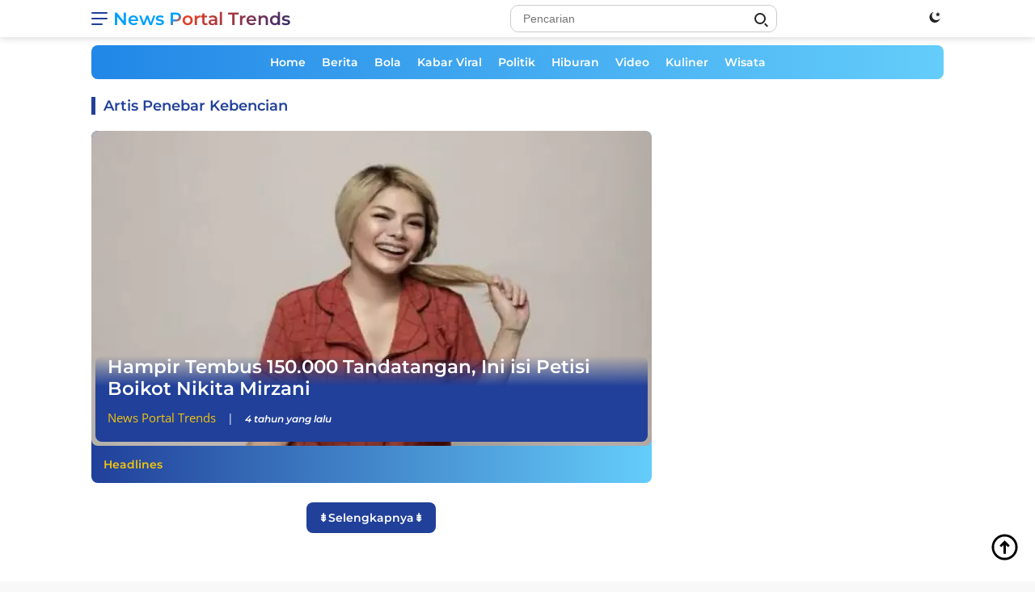

--- FILE ---
content_type: text/html; charset=UTF-8
request_url: https://news.cilacap.info/tag/artis-penebar-kebencian
body_size: 18183
content:
<!DOCTYPE html><html lang="id-ID"><head><meta charset="UTF-8"><meta http-equiv="X-UA-Compatible" content="IE=edge"><meta name="viewport" content="width=device-width, initial-scale=1.0"><meta name="language" content="id"><meta name="geo.country" content="id"><meta name="geo.placename" content="Indonesia"><link rel="profile" href="https://gmpg.org/xfn/11"><link href="https://fonts.googleapis.com" crossorigin rel="preconnect dns-prefetch"><link href=//news.cilacap.info crossorigin rel="preconnect dns-prefetch"><link href="https://www.facebook.com" rel="preconnect dns-prefetch"><link href="https://static.xx.fbcdn.net" rel="preconnect dns-prefetch"><link href="https://www.google.co.id" crossorigin rel="preconnect dns-prefetch"><link href="https://news.google.com" crossorigin rel="preconnect dns-prefetch"><link href="https://www.googletagmanager.com" rel="preconnect dns-prefetch"><link href="https://fundingchoicesmessages.google.com" crossorigin rel="preconnect dns-prefetch"><link href="//img.cilacap.info" crossorigin rel="preconnect dns-prefetch"><link href="https://www.clarity.ms" rel="preconnect dns-prefetch"><link href="https://d.clarity.ms" rel="preconnect dns-prefetch"><link href="https://i.clarity.ms" rel="preconnect dns-prefetch"><link href="https://a.clarity.ms" rel="preconnect dns-prefetch"><link href="https://j.clarity.ms" rel="preconnect dns-prefetch"><link href="https://www.google-analytics.com" rel="preconnect dns-prefetch"><link href="https://googleads.g.doubleclick.net" crossorigin rel="preconnect dns-prefetch"><link href="https://static.doubleclick.net" crossorigin rel="preconnect dns-prefetch"><link href="https://www.googletagservices.com" crossorigin rel="preconnect dns-prefetch"><link href="https://tpc.googlesyndication.com" crossorigin rel="preconnect dns-prefetch"><link href="https://www.gstatic.com" crossorigin rel="preconnect dns-prefetch"><link href="https://www.instagram.com" crossorigin rel="preconnect dns-prefetch"><link href="https://www.youtube.com" crossorigin rel="preconnect dns-prefetch"><link href="https://platform.twitter.com" crossorigin rel="preconnect dns-prefetch"><link href="https://adservice.google.co.jp" crossorigin rel="preconnect dns-prefetch"><link href="https://adservice.google.com" crossorigin rel="preconnect dns-prefetch"><link href="https://partner.googleadservices.com" crossorigin rel="preconnect dns-prefetch"><link href="https://cm.g.doubleclick.net" crossorigin rel="preconnect dns-prefetch"><link href="https://ajax.googleapis.com" crossorigin rel="preconnect dns-prefetch"><link href="https://lh3.googleusercontent.com" crossorigin rel="preconnect dns-prefetch"><link href="https://securepubads.g.doubleclick.net" crossorigin rel="preconnect dns-prefetch"><link href="https://connect.facebook.net" crossorigin rel="preconnect dns-prefetch"><link href="https://fonts.gstatic.com" crossorigin rel="preconnect dns-prefetch"><link href="//s0.2mdn.net" crossorigin rel="preconnect dns-prefetch"><link href="//sync.teads.tv" crossorigin rel="preconnect dns-prefetch"><link href="//us-u.openx.net" crossorigin rel="preconnect dns-prefetch"><link href="https://www.google.com" crossorigin rel="preconnect dns-prefetch"><link rel="alternate" type="application/rss+xml" title="All Cilacap.info &raquo; Feed" href="https://rss.cilacap.info/feed/feedku"><link rel="alternate" type="application/atom+xml" title="All Cilacap.info &raquo; Atom" href="https://rss.cilacap.info/feed/atomku"><link rel="alternate" type="application/rss+xml" title="News Portal Trends &raquo; Feed" href="https://news.cilacap.info/feed/feedku"><link rel="alternate" type="application/atom+xml" title="News Portal Trends &raquo; Atom" href="https://news.cilacap.info/feed/atomku"><link rel="amphtml" href="https://news.cilacap.info/tag/artis-penebar-kebencian/amp" data-component-name="amp:html:link"><script data-wpmeteor-nooptimize="true" >var _wpmeteor={"gdpr":true,"rdelay":86400000,"preload":true,"elementor-animations":true,"elementor-pp":true,"v":"3.4.16","rest_url":"https:\/\/news.cilacap.info\/api\/"};(()=>{try{new MutationObserver(function(){}),new Promise(function(){}),Object.assign({},{}),document.fonts.ready.then(function(){})}catch{s="wpmeteordisable=1",i=document.location.href,i.match(/[?&]wpmeteordisable/)||(o="",i.indexOf("?")==-1?i.indexOf("#")==-1?o=i+"?"+s:o=i.replace("#","?"+s+"#"):i.indexOf("#")==-1?o=i+"&"+s:o=i.replace("#","&"+s+"#"),document.location.href=o)}var s,i,o;})();</script><script data-wpmeteor-nooptimize="true" >(()=>{var v="addEventListener",ue="removeEventListener",p="getAttribute",L="setAttribute",pe="removeAttribute",N="hasAttribute",St="querySelector",F=St+"All",U="appendChild",Q="removeChild",fe="createElement",T="tagName",Ae="getOwnPropertyDescriptor",y="prototype",W="__lookupGetter__",Ee="__lookupSetter__",m="DOMContentLoaded",f="load",B="pageshow",me="error";var d=window,c=document,Te=c.documentElement;var $=console.error;var Ke=!0,X=class{constructor(){this.known=[]}init(){let t,n,s=(r,a)=>{if(Ke&&r&&r.fn&&!r.__wpmeteor){let o=function(i){return i===r?this:(c[v](m,l=>{i.call(c,r,l,"jQueryMock")}),this)};this.known.push([r,r.fn.ready,r.fn.init?.prototype?.ready]),r.fn.ready=o,r.fn.init?.prototype?.ready&&(r.fn.init.prototype.ready=o),r.__wpmeteor=!0}return r};window.jQuery||window.$,Object.defineProperty(window,"jQuery",{get(){return t},set(r){t=s(r,"jQuery")},configurable:!0}),Object.defineProperty(window,"$",{get(){return n},set(r){n=s(r,"$")},configurable:!0})}unmock(){this.known.forEach(([t,n,s])=>{t.fn.ready=n,t.fn.init?.prototype?.ready&&s&&(t.fn.init.prototype.ready=s)}),Ke=!1}};var ge="fpo:first-interaction",he="fpo:replay-captured-events";var Je="fpo:element-loaded",Se="fpo:images-loaded",M="fpo:the-end";var Z="click",V=window,Qe=V.addEventListener.bind(V),Xe=V.removeEventListener.bind(V),Ge="removeAttribute",ve="getAttribute",Gt="setAttribute",Ne=["touchstart","touchmove","touchend","touchcancel","keydown","wheel"],Ze=["mouseover","mouseout",Z],Nt=["touchstart","touchend","touchcancel","mouseover","mouseout",Z],R="data-wpmeteor-";var Ue="dispatchEvent",je=e=>{let t=new MouseEvent(Z,{view:e.view,bubbles:!0,cancelable:!0});return Object.defineProperty(t,"target",{writable:!1,value:e.target}),t},Be=class{static capture(){let t=!1,[,n,s]=`${window.Promise}`.split(/[\s[(){]+/s);if(V["__"+s+n])return;let r=[],a=o=>{if(o.target&&Ue in o.target){if(!o.isTrusted)return;if(o.cancelable&&!Ne.includes(o.type))try{o.preventDefault()}catch{}o.stopImmediatePropagation(),o.type===Z?r.push(je(o)):Nt.includes(o.type)&&r.push(o),o.target[Gt](R+o.type,!0),t||(t=!0,V[Ue](new CustomEvent(ge)))}};V.addEventListener(he,()=>{Ze.forEach(l=>Xe(l,a,{passive:!1,capture:!0})),Ne.forEach(l=>Xe(l,a,{passive:!0,capture:!0}));let o;for(;o=r.shift();){var i=o.target;i[ve](R+"touchstart")&&i[ve](R+"touchend")&&!i[ve](R+Z)?(i[ve](R+"touchmove")||r.push(je(o)),i[Ge](R+"touchstart"),i[Ge](R+"touchend")):i[Ge](R+o.type),i[Ue](o)}}),Ze.forEach(o=>Qe(o,a,{passive:!1,capture:!0})),Ne.forEach(o=>Qe(o,a,{passive:!0,capture:!0}))}};var et=Be;var j=class{constructor(){this.l=[]}emit(t,n=null){this.l[t]&&this.l[t].forEach(s=>s(n))}on(t,n){this.l[t]||=[],this.l[t].push(n)}off(t,n){this.l[t]=(this.l[t]||[]).filter(s=>s!==n)}};var D=new j;var ye=c[fe]("span");ye[L]("id","elementor-device-mode");ye[L]("class","elementor-screen-only");var Ut=!1,tt=()=>(Ut||c.body[U](ye),getComputedStyle(ye,":after").content.replace(/"/g,""));var rt=e=>e[p]("class")||"",nt=(e,t)=>e[L]("class",t),st=()=>{d[v](f,function(){let e=tt(),t=Math.max(Te.clientWidth||0,d.innerWidth||0),n=Math.max(Te.clientHeight||0,d.innerHeight||0),s=["_animation_"+e,"animation_"+e,"_animation","_animation","animation"];Array.from(c[F](".elementor-invisible")).forEach(r=>{let a=r.getBoundingClientRect();if(a.top+d.scrollY<=n&&a.left+d.scrollX<t)try{let i=JSON.parse(r[p]("data-settings"));if(i.trigger_source)return;let l=i._animation_delay||i.animation_delay||0,u,E;for(var o=0;o<s.length;o++)if(i[s[o]]){E=s[o],u=i[E];break}if(u){let q=rt(r),J=u==="none"?q:q+" animated "+u,At=setTimeout(()=>{nt(r,J.replace(/\belementor-invisible\b/,"")),s.forEach(Tt=>delete i[Tt]),r[L]("data-settings",JSON.stringify(i))},l);D.on("fi",()=>{clearTimeout(At),nt(r,rt(r).replace(new RegExp("\b"+u+"\b"),""))})}}catch(i){console.error(i)}})})};var ot="data-in-mega_smartmenus",it=()=>{let e=c[fe]("div");e.innerHTML='<span class="sub-arrow --wp-meteor"><i class="fa" aria-hidden="true"></i></span>';let t=e.firstChild,n=s=>{let r=[];for(;s=s.previousElementSibling;)r.push(s);return r};c[v](m,function(){Array.from(c[F](".pp-advanced-menu ul")).forEach(s=>{if(s[p](ot))return;(s[p]("class")||"").match(/\bmega-menu\b/)&&s[F]("ul").forEach(o=>{o[L](ot,!0)});let r=n(s),a=r.filter(o=>o).filter(o=>o[T]==="A").pop();if(a||(a=r.map(o=>Array.from(o[F]("a"))).filter(o=>o).flat().pop()),a){let o=t.cloneNode(!0);a[U](o),new MutationObserver(l=>{l.forEach(({addedNodes:u})=>{u.forEach(E=>{if(E.nodeType===1&&E[T]==="SPAN")try{a[Q](o)}catch{}})})}).observe(a,{childList:!0})}})})};var w="readystatechange",A="message";var Y="SCRIPT",g="data-wpmeteor-",b=Object.defineProperty,Ve=Object.defineProperties,P="javascript/blocked",Pe=/^\s*(application|text)\/javascript|module\s*$/i,mt="requestAnimationFrame",gt="requestIdleCallback",ie="setTimeout",Ie="__dynamic",I=d.constructor.name+"::",ce=c.constructor.name+"::",ht=function(e,t){t=t||d;for(var n=0;n<this.length;n++)e.call(t,this[n],n,this)};"NodeList"in d&&!NodeList[y].forEach&&(NodeList[y].forEach=ht);"HTMLCollection"in d&&!HTMLCollection[y].forEach&&(HTMLCollection[y].forEach=ht);_wpmeteor["elementor-animations"]&&st(),_wpmeteor["elementor-pp"]&&it();var _e=[],Le=[],ee=[],se=!1,k=[],h={},He=!1,Bt=0,H=c.visibilityState==="visible"?d[mt]:d[ie],vt=d[gt]||H;c[v]("visibilitychange",()=>{H=c.visibilityState==="visible"?d[mt]:d[ie],vt=d[gt]||H});var C=d[ie],De,z=["src","type"],x=Object,te="definePropert";x[te+"y"]=(e,t,n)=>{if(e===d&&["jQuery","onload"].indexOf(t)>=0||(e===c||e===c.body)&&["readyState","write","writeln","on"+w].indexOf(t)>=0)return["on"+w,"on"+f].indexOf(t)&&n.set&&(h["on"+w]=h["on"+w]||[],h["on"+w].push(n.set)),e;if(e instanceof HTMLScriptElement&&z.indexOf(t)>=0){if(!e[t+"__def"]){let s=x[Ae](e,t);b(e,t,{set(r){return e[t+"__set"]?e[t+"__set"].call(e,r):s.set.call(e,r)},get(){return e[t+"__get"]?e[t+"__get"].call(e):s.get.call(e)}}),e[t+"__def"]=!0}return n.get&&(e[t+"__get"]=n.get),n.set&&(e[t+"__set"]=n.set),e}return b(e,t,n)};x[te+"ies"]=(e,t)=>{for(let n in t)x[te+"y"](e,n,t[n]);for(let n of x.getOwnPropertySymbols(t))x[te+"y"](e,n,t[n]);return e};var qe=EventTarget[y][v],yt=EventTarget[y][ue],ae=qe.bind(c),Ct=yt.bind(c),G=qe.bind(d),_t=yt.bind(d),Lt=Document[y].createElement,le=Lt.bind(c),de=c.__proto__[W]("readyState").bind(c),ct="loading";b(c,"readyState",{get(){return ct},set(e){return ct=e}});var at=e=>k.filter(([t,,n],s)=>{if(!(e.indexOf(t.type)<0)){n||(n=t.target);try{let r=n.constructor.name+"::"+t.type;for(let a=0;a<h[r].length;a++)if(h[r][a]){let o=r+"::"+s+"::"+a;if(!xe[o])return!0}}catch{}}}).length,oe,xe={},K=e=>{k.forEach(([t,n,s],r)=>{if(!(e.indexOf(t.type)<0)){s||(s=t.target);try{let a=s.constructor.name+"::"+t.type;if((h[a]||[]).length)for(let o=0;o<h[a].length;o++){let i=h[a][o];if(i){let l=a+"::"+r+"::"+o;if(!xe[l]){xe[l]=!0,c.readyState=n,oe=a;try{Bt++,!i[y]||i[y].constructor===i?i.bind(s)(t):i(t)}catch(u){$(u,i)}oe=null}}}}catch(a){$(a)}}})};ae(m,e=>{k.push([new e.constructor(m,e),de(),c])});ae(w,e=>{k.push([new e.constructor(w,e),de(),c])});G(m,e=>{k.push([new e.constructor(m,e),de(),d])});G(f,e=>{He=!0,k.push([new e.constructor(f,e),de(),d]),O||K([m,w,A,f,B])});G(B,e=>{k.push([new e.constructor(B,e),de(),d]),O||K([m,w,A,f,B])});var wt=e=>{k.push([e,c.readyState,d])},Ot=d[W]("onmessage"),Rt=d[Ee]("onmessage"),Pt=()=>{_t(A,wt),(h[I+"message"]||[]).forEach(e=>{G(A,e)}),b(d,"onmessage",{get:Ot,set:Rt})};G(A,wt);var Dt=new X;Dt.init();var Fe=()=>{!O&&!se&&(O=!0,c.readyState="loading",H($e),H(S)),He||G(f,()=>{Fe()})};G(ge,()=>{Fe()});D.on(Se,()=>{Fe()});_wpmeteor.rdelay>=0&&et.capture();var re=[-1],Ce=e=>{re=re.filter(t=>t!==e.target),re.length||C(D.emit.bind(D,M))};var O=!1,S=()=>{let e=_e.shift();if(e)e[p](g+"src")?e[N]("async")||e[Ie]?(e.isConnected&&(re.push(e),setTimeout(Ce,1e3,{target:e})),Oe(e,Ce),C(S)):Oe(e,C.bind(null,S)):(e.origtype==P&&Oe(e),C(S));else if(Le.length)_e.push(...Le),Le.length=0,C(S);else if(at([m,w,A]))K([m,w,A]),C(S);else if(He)if(at([f,B,A]))K([f,B,A]),C(S);else if(re.length>1)vt(S);else if(ee.length)_e.push(...ee),ee.length=0,C(S);else{if(d.RocketLazyLoadScripts)try{RocketLazyLoadScripts.run()}catch(t){$(t)}c.readyState="complete",Pt(),Dt.unmock(),O=!1,se=!0,d[ie](()=>Ce({target:-1}))}else O=!1},xt=e=>{let t=le(Y),n=e.attributes;for(var s=n.length-1;s>=0;s--)n[s].name.startsWith(g)||t[L](n[s].name,n[s].value);let r=e[p](g+"type");r?t.type=r:t.type="text/javascript",(e.textContent||"").match(/^\s*class RocketLazyLoadScripts/)?t.textContent=e.textContent.replace(/^\s*class\s*RocketLazyLoadScripts/,"window.RocketLazyLoadScripts=class").replace("RocketLazyLoadScripts.run();",""):t.textContent=e.textContent;for(let a of["onload","onerror","onreadystatechange"])e[a]&&(t[a]=e[a]);return t},Oe=(e,t)=>{let n=e[p](g+"src");if(n){let s=qe.bind(e);e.isConnected&&t&&(s(f,t),s(me,t)),e.origtype=e[p](g+"type")||"text/javascript",e.origsrc=n,(!e.isConnected||e[N]("nomodule")||e.type&&!Pe.test(e.type))&&t&&t(new Event(f,{target:e}))}else e.origtype===P?(e.origtype=e[p](g+"type")||"text/javascript",e[pe]("integrity"),e.textContent=e.textContent+`
`):t&&t(new Event(f,{target:e}))},We=(e,t)=>{let n=(h[e]||[]).indexOf(t);if(n>=0)return h[e][n]=void 0,!0},lt=(e,t,...n)=>{if("HTMLDocument::"+m==oe&&e===m&&!t.toString().match(/jQueryMock/)){D.on(M,c[v].bind(c,e,t,...n));return}if(t&&(e===m||e===w)){let s=ce+e;h[s]=h[s]||[],h[s].push(t),se&&K([e]);return}return ae(e,t,...n)},dt=(e,t,...n)=>{if(e===m){let s=ce+e;We(s,t)}return Ct(e,t,...n)};Ve(c,{[v]:{get(){return lt},set(){return lt}},[ue]:{get(){return dt},set(){return dt}}});var ne=c.createDocumentFragment(),$e=()=>{ne.hasChildNodes()&&(c.head[U](ne),ne=c.createDocumentFragment())},ut={},we=e=>{if(e)try{let t=new URL(e,c.location.href),n=t.origin;if(n&&!ut[n]&&c.location.host!==t.host){let s=le("link");s.rel="preconnect",s.href=n,ne[U](s),ut[n]=!0,O&&H($e)}}catch{}},be={},kt=(e,t,n,s)=>{let r=le("link");r.rel=t?"modulepre"+f:"pre"+f,r.as="script",n&&r[L]("crossorigin",n),s&&r[L]("integrity",s);try{e=new URL(e,c.location.href).href}catch{}r.href=e,ne[U](r),be[e]=!0,O&&H($e)},ke=function(...e){let t=le(...e);if(!e||e[0].toUpperCase()!==Y||!O)return t;let n=t[L].bind(t),s=t[p].bind(t),r=t[pe].bind(t),a=t[N].bind(t),o=t[W]("attributes").bind(t);return z.forEach(i=>{let l=t[W](i).bind(t),u=t[Ee](i).bind(t);x[te+"y"](t,i,{set(E){return i==="type"&&E&&!Pe.test(E)?n(i,E):((i==="src"&&E||i==="type"&&E&&t.origsrc)&&n("type",P),E?n(g+i,E):r(g+i))},get(){let E=t[p](g+i);if(i==="src")try{return new URL(E,c.location.href).href}catch{}return E}}),b(t,"orig"+i,{set(E){return u(E)},get(){return l()}})}),t[L]=function(i,l){if(z.includes(i))return i==="type"&&l&&!Pe.test(l)?n(i,l):((i==="src"&&l||i==="type"&&l&&t.origsrc)&&n("type",P),l?n(g+i,l):r(g+i));n(i,l)},t[p]=function(i){let l=z.indexOf(i)>=0?s(g+i):s(i);if(i==="src")try{return new URL(l,c.location.href).href}catch{}return l},t[N]=function(i){return z.indexOf(i)>=0?a(g+i):a(i)},b(t,"attributes",{get(){return[...o()].filter(l=>l.name!=="type").map(l=>({name:l.name.match(new RegExp(g))?l.name.replace(g,""):l.name,value:l.value}))}}),t[Ie]=!0,t};Object.defineProperty(Document[y],"createElement",{set(e){e!==ke&&(De=e)},get(){return De||ke}});var Re=new Set,ze=new MutationObserver(e=>{e.forEach(({removedNodes:t,addedNodes:n,target:s})=>{t.forEach(r=>{r.nodeType===1&&Y===r[T]&&"origtype"in r&&Re.delete(r)}),n.forEach(r=>{if(r.nodeType===1)if(Y===r[T]){if("origtype"in r){if(r.origtype!==P)return}else if(r[p]("type")!==P)return;"origtype"in r||z.forEach(o=>{let i=r[W](o).bind(r),l=r[Ee](o).bind(r);b(r,"orig"+o,{set(u){return l(u)},get(){return i()}})});let a=r[p](g+"src");if(Re.has(r)&&$("Inserted twice",r),r.parentNode){Re.add(r);let o=r[p](g+"type");(a||"").match(/\/gtm.js\?/)||r[N]("async")||r[Ie]?(ee.push(r),we(a)):r[N]("defer")||o==="module"?(Le.push(r),we(a)):(a&&!r[N]("nomodule")&&!be[a]&&kt(a,o==="module",r[N]("crossorigin")&&r[p]("crossorigin"),r[p]("integrity")),_e.push(r))}else r[v](f,o=>o.target.parentNode[Q](o.target)),r[v](me,o=>o.target.parentNode[Q](o.target)),s[U](r)}else r[T]==="LINK"&&r[p]("as")==="script"&&(be[r[p]("href")]=!0)})})}),bt={childList:!0,subtree:!0};ze.observe(c.documentElement,bt);var Mt=HTMLElement[y].attachShadow;HTMLElement[y].attachShadow=function(e){let t=Mt.call(this,e);return e.mode==="open"&&ze.observe(t,bt),t};(()=>{let e=x[Ae](HTMLIFrameElement[y],"src");b(HTMLIFrameElement[y],"src",{get(){return this.dataset.fpoSrc?this.dataset.fpoSrc:e.get.call(this)},set(t){delete this.dataset.fpoSrc,e.set.call(this,t)}})})();D.on(M,()=>{(!De||De===ke)&&(Document[y].createElement=Lt,ze.disconnect()),dispatchEvent(new CustomEvent(he)),dispatchEvent(new CustomEvent(M))});var Me=e=>{let t,n;!c.currentScript||!c.currentScript.parentNode?(t=c.body,n=t.lastChild):(n=c.currentScript,t=n.parentNode);try{let s=le("div");s.innerHTML=e,Array.from(s.childNodes).forEach(r=>{r.nodeName===Y?t.insertBefore(xt(r),n):t.insertBefore(r,n)})}catch(s){$(s)}},pt=e=>Me(e+`
`);Ve(c,{write:{get(){return Me},set(e){return Me=e}},writeln:{get(){return pt},set(e){return pt=e}}});var ft=(e,t,...n)=>{if(I+m==oe&&e===m&&!t.toString().match(/jQueryMock/)){D.on(M,d[v].bind(d,e,t,...n));return}if(I+f==oe&&e===f){D.on(M,d[v].bind(d,e,t,...n));return}if(t&&(e===f||e===B||e===m||e===A&&!se)){let s=e===m?ce+e:I+e;h[s]=h[s]||[],h[s].push(t),se&&K([e]);return}return G(e,t,...n)},Et=(e,t,...n)=>{if(e===f||e===m||e===B){let s=e===m?ce+e:I+e;We(s,t)}return _t(e,t,...n)};Ve(d,{[v]:{get(){return ft},set(){return ft}},[ue]:{get(){return Et},set(){return Et}}});var Ye=e=>{let t;return{get(){return t},set(n){return t&&We(e,n),h[e]=h[e]||[],h[e].push(n),t=n}}};G(Je,e=>{let{target:t,event:n}=e.detail,s=t===d?c.body:t,r=s[p](g+"on"+n.type);s[pe](g+"on"+n.type);try{let a=new Function("event",r);t===d?d[v](f,a.bind(t,n)):a.call(t,n)}catch(a){console.err(a)}});{let e=Ye(I+f);b(d,"onload",e),ae(m,()=>{b(c.body,"onload",e)})}b(c,"onreadystatechange",Ye(ce+w));b(d,"onmessage",Ye(I+A));(()=>{let e=d.innerHeight,t=d.innerWidth,n=r=>{let o={"4g":1250,"3g":2500,"2g":2500}[(navigator.connection||{}).effectiveType]||0,i=r.getBoundingClientRect(),l={top:-1*e-o,left:-1*t-o,bottom:e+o,right:t+o};return!(i.left>=l.right||i.right<=l.left||i.top>=l.bottom||i.bottom<=l.top)},s=(r=!0)=>{let a=1,o=-1,i={},l=()=>{o++,--a||d[ie](D.emit.bind(D,Se),_wpmeteor.rdelay)};Array.from(c.getElementsByTagName("*")).forEach(u=>{let E,q,J;if(u[T]==="IMG"){let _=u.currentSrc||u.src;_&&!i[_]&&!_.match(/^data:/i)&&((u.loading||"").toLowerCase()!=="lazy"||n(u))&&(E=_)}else if(u[T]===Y)we(u[p](g+"src"));else if(u[T]==="LINK"&&u[p]("as")==="script"&&["pre"+f,"modulepre"+f].indexOf(u[p]("rel"))>=0)be[u[p]("href")]=!0;else if((q=d.getComputedStyle(u))&&(J=(q.backgroundImage||"").match(/^url\s*\((.*?)\)/i))&&(J||[]).length){let _=J[0].slice(4,-1).replace(/"/g,"");!i[_]&&!_.match(/^data:/i)&&(E=_)}if(E){i[E]=!0;let _=new Image;r&&(a++,_[v](f,l),_[v](me,l)),_.src=E}}),c.fonts.ready.then(()=>{l()})};_wpmeteor.rdelay===0?ae(m,s):G(f,s)})();})();</script><script  type="javascript/blocked" data-wpmeteor-type="text/javascript" >(function(w,d,s,l,i){w[l]=w[l]||[];w[l].push({'gtm.start': new Date().getTime(),event:'gtm.js'});var f=d.getElementsByTagName(s)[0], j=d.createElement(s),dl=l!='dataLayer'?'&l='+l:'';j.async=true;j.src='https://www.googletagmanager.com/gtm.js?id='+i+dl;f.parentNode.insertBefore(j,f);})(window,document,'script','dataLayer','GTM-PB3TKR5');</script><script  type="javascript/blocked" data-wpmeteor-type="text/javascript"  data-wpmeteor-src="https://www.googletagmanager.com/gtag/js?id=G-1S1M99GVHE"></script><script  type="javascript/blocked" data-wpmeteor-type="text/javascript" >function gtag(){dataLayer.push(arguments)}window.dataLayer=window.dataLayer||[],gtag("js",new Date),gtag("config","G-1S1M99GVHE");</script><script  type="javascript/blocked" data-wpmeteor-type="text/javascript"  data-wpmeteor-src="https://pagead2.googlesyndication.com/pagead/js/adsbygoogle.js?client=ca-pub-9263134099106639" crossorigin="anonymous"></script><link href="https://pagead2.googlesyndication.com" crossorigin rel="preconnect dns-prefetch"><title>Kumpulan Pos Artis Penebar Kebencian &#8211; News Portal Trends</title><meta name="description" content="Tag : Kumpulan Artikel berita Artis Penebar Kebencian terbaru, terkini, kabar hari ini di Laman News Portal Trends"><link rel="alternate" type="text/xml" title="Cilacap.info &raquo; Artis Penebar Kebencian Umpan Tag" href="https://news.cilacap.info/tag/artis-penebar-kebencian/feed"/><link rel='stylesheet' id='wpfl-fonts-css' href='https://news.cilacap.info/files/plugins/wp-fonts-integration/fonts.css' media='all'><link rel='preload' id='fonts-montserrat-normal-600-css' href='https://news.cilacap.info/files/themes/cilacapdotinfo/fonts/montserrat-normal-600.woff2' as='font' crossorigin='' type='font/woff2'><link rel='preload' id='fonts-montserrat-italic-600-css' href='https://news.cilacap.info/files/themes/cilacapdotinfo/fonts/montserrat-italic-600.woff2' as='font' crossorigin='' type='font/woff2'><link rel='preload' id='fonts-montserrat-normal-700-css' href='https://news.cilacap.info/files/themes/cilacapdotinfo/fonts/montserrat-normal-700.woff2' as='font' crossorigin='' type='font/woff2'><link rel='preload' id='fonts-opensans-normal-400-css' href='https://news.cilacap.info/files/themes/cilacapdotinfo/fonts/opensans-normal-400.woff2' as='font' crossorigin='' type='font/woff2'><link rel='preload' id='fonts-opensans-italic-400-css' href='https://news.cilacap.info/files/themes/cilacapdotinfo/fonts/opensans-italic-400.woff2' as='font' crossorigin='' type='font/woff2'><link rel='preload' id='fonts-opensans-normal-600-css' href='https://news.cilacap.info/files/themes/cilacapdotinfo/fonts/opensans-normal-600.woff2' as='font' crossorigin='' type='font/woff2'><link rel='stylesheet' id='cilacapdotinfo-style-css' href='https://news.cilacap.info/files/themes/cilacapdotinfo/style-satu.css' type='text/css'><style id='cilacapdotinfo-style-inline-css'>h1,h2,h3,h4,h5,h6,.site-title,.cinfo-mainmenu ul > li > a,.sidr ul li a,.heading-text,.cinfo-mobilemenu ul li a,#navigationamp ul li a{font-family:Montserrat;font-weight:600;}h1 strong,h2 strong,h3 strong,h4 strong,h5 strong,h6 strong{font-weight:700;}body{font-family:Open Sans;--font-reguler:400;--font-bold:600;--background-color:#f8f8f8;--main-color:#000000;--link-color-body:#000000;--hoverlink-color-body:#21409a;--border-color:#cccccc;--button-bgcolor:#21409a;--button-color:#ffffff;--header-bgcolor:#ffffff;--topnav-color:#222222;--bigheadline-color:#f1c40f;--mainmenu-color:#ffffff;--mainmenu-hovercolor:#f1c40f;--secondmenu-bgcolor:#21409a;--secondmenu-color:#ffffff;--secondmenu-hovercolor:#f1c40f;--content-bgcolor:#ffffff;--content-greycolor:#666666;--footer-bgcolor:#f0f0f0;--footer-color:#333333;--footer-linkcolor:#333333;--footer-hover-linkcolor:#333333;}.entry-content-single{font-size:16px;}body,body.dark-theme{--scheme-color:#21409a;--mainmenu-bgcolor:#21409a;}/*# sourceURL=cilacapdotinfo-style-inline-css */</style><style id='rocket-lazyload-inline-css'>.rll-youtube-player{position:relative;padding-bottom:56.23%;height:0;overflow:hidden;max-width:100%;}.rll-youtube-player:focus-within{outline: 2px solid currentColor;outline-offset: 5px;}.rll-youtube-player iframe{position:absolute;top:0;left:0;width:100%;height:100%;z-index:100;background:0 0}.rll-youtube-player img{bottom:0;display:block;left:0;margin:auto;max-width:100%;width:100%;position:absolute;right:0;top:0;border:none;height:auto;-webkit-transition:.4s all;-moz-transition:.4s all;transition:.4s all}.rll-youtube-player img:hover{-webkit-filter:brightness(75%)}.rll-youtube-player .play{height:100%;width:100%;left:0;top:0;position:absolute;background:url(https://news.cilacap.info/files/plugins/rocket-lazy-load/assets/img/youtube.png) no-repeat center;background-color: transparent !important;cursor:pointer;border:none;}.wp-embed-responsive .wp-has-aspect-ratio .rll-youtube-player{position:absolute;padding-bottom:0;width:100%;height:100%;top:0;bottom:0;left:0;right:0}/*# sourceURL=rocket-lazyload-inline-css */</style><meta name="copyright" content="Cilacap.info, All Rights Reserved"><link type="text/css" rel='stylesheet' id='cilacapdotinfo-style-css-desktop' href='https://news.cilacap.info/files/themes/cilacapdotinfo/desktop.css'><meta name="google-site-verification" content="FxvJYQG7L5PdIx-BWFAuZ9l6RYSvuclyxuam3odV_ys"><meta name="msvalidate.01" content="C88223CCC52EE980B3417E182F4A3737"><meta name="yandex-verification" content="a38b21d27a678f4a"><meta name="p:domain_verify" content="09bad7ea488e868889e92c51436312ba"><meta content="272943268466778" property="fb:app_id"><meta property="article:author" content="https://www.facebook.com/cilacapdotinfo"><meta property="article:publisher" content="https://www.facebook.com/cilacapdotinfo"><meta property="fb:admins" content="100063697967818"><meta property="fb:pages" content="115206611974988"><meta name="cloudbriclabs-verification" content="4d036a052d04f0cd66f119daebcbea4d8fb879416a1c3c20cf9a241911d6582a"><link href="https://mastodon.social/@cilacapinfo" rel="me"><link rel="canonical" href="https://news.cilacap.info/tag/artis-penebar-kebencian"><meta name="theme-color" content="#20409a"><link rel="manifest" href="/manifest.json"><script  type="javascript/blocked" data-wpmeteor-type="module" >!function(f,b,e,v,n,t,s){if(f.fbq)return;n=f.fbq=function(){n.callMethod? n.callMethod.apply(n,arguments):n.queue.push(arguments)};if(!f._fbq)f._fbq=n; n.push=n;n.loaded=!0;n.version='2.0';n.queue=[];t=b.createElement(e);t.async=!0; t.src=v;s=b.getElementsByTagName(e)[0];s.parentNode.insertBefore(t,s)}(window, document,'script','https://news.cilacap.info/js/fbevents.js'); fbq('init', '625929342140588'); fbq('track', "PageView");</script><link rel="shortcut icon" type="image/x-icon" sizes="16x16 32x32 48x48 64x64 72x72 128x128" href="/images/news/favicon.ico"><link rel="icon" type="image/x-icon" sizes="16x16 32x32 48x48 64x64 72x72 128x128" href="/images/news/favicon.ico"><link rel="icon" type="image/png" sizes="16x16" href="/images/news/favicon-16x16.png"><link rel="icon" type="image/png" sizes="32x32" href="https://img.cilacap.info/images/news/favicon-32x32.png"><link rel="icon" type="image/png" sizes="96x96" href="/images/news/favicon-96x96.png"><link rel="icon" type="image/png" sizes="192x192" href="/images/news/android-icon-192x192.png"><link rel="apple-touch-icon" sizes="57x57" href="/images/news/apple-icon-57x57.png"><link rel="apple-touch-icon" sizes="60x60" href="/images/news/apple-icon-60x60.png"><link rel="apple-touch-icon" sizes="72x72" href="/images/news/apple-icon-72x72.png"><link rel="apple-touch-icon" sizes="76x76" href="/images/news/apple-icon-76x76.png"><link rel="apple-touch-icon" sizes="114x114" href="/images/news/apple-icon-114x114.png"><link rel="apple-touch-icon" sizes="120x120" href="/images/news/apple-icon-120x120.png"><link rel="apple-touch-icon" sizes="144x144" href="/images/news/apple-icon-144x144.png"><link rel="apple-touch-icon" sizes="152x152" href="/images/news/apple-icon-152x152.png"><link rel="apple-touch-icon" sizes="180x180" href="/images/news/apple-icon-180x180.png"><meta name="msapplication-TileColor" content="#ffffff"><meta name="msapplication-TileImage" content="/images/news/ms-icon-144x144.png"><meta name="msapplication-TileColor" content="#3C216D"><meta name="msapplication-config" content="/browserconfig.xml"><meta name="apple-mobile-web-app-capable" content="yes"><meta name="mobile-web-app-capable" content="yes"><meta name="apple-mobile-web-app-title" content="News Portal Trends"><meta name="apple-mobile-web-app-status-bar-style" content="#20409a"><link rel="mask-icon" href="/images/safari-pinned-tab.svg" color="#5bbad5"><meta content="index,follow" name="googlebot-news"><meta content="index,follow" name="googlebot"><meta name="bingbot" content="index,follow"><meta name="msnbot" content="index,follow"><meta name="robots" content="index,follow,max-image-preview:large,max-snippet:-1,max-video-preview:-1"><noscript><style id="rocket-lazyload-nojs-css">.rll-youtube-player, [data-lazy-src]{display:none !important;}</style></noscript><style id='global-styles-inline-css'>
:root{--wp--preset--aspect-ratio--square: 1;--wp--preset--aspect-ratio--4-3: 4/3;--wp--preset--aspect-ratio--3-4: 3/4;--wp--preset--aspect-ratio--3-2: 3/2;--wp--preset--aspect-ratio--2-3: 2/3;--wp--preset--aspect-ratio--16-9: 16/9;--wp--preset--aspect-ratio--9-16: 9/16;--wp--preset--color--black: #000000;--wp--preset--color--cyan-bluish-gray: #abb8c3;--wp--preset--color--white: #ffffff;--wp--preset--color--pale-pink: #f78da7;--wp--preset--color--vivid-red: #cf2e2e;--wp--preset--color--luminous-vivid-orange: #ff6900;--wp--preset--color--luminous-vivid-amber: #fcb900;--wp--preset--color--light-green-cyan: #7bdcb5;--wp--preset--color--vivid-green-cyan: #00d084;--wp--preset--color--pale-cyan-blue: #8ed1fc;--wp--preset--color--vivid-cyan-blue: #0693e3;--wp--preset--color--vivid-purple: #9b51e0;--wp--preset--gradient--vivid-cyan-blue-to-vivid-purple: linear-gradient(135deg,rgb(6,147,227) 0%,rgb(155,81,224) 100%);--wp--preset--gradient--light-green-cyan-to-vivid-green-cyan: linear-gradient(135deg,rgb(122,220,180) 0%,rgb(0,208,130) 100%);--wp--preset--gradient--luminous-vivid-amber-to-luminous-vivid-orange: linear-gradient(135deg,rgb(252,185,0) 0%,rgb(255,105,0) 100%);--wp--preset--gradient--luminous-vivid-orange-to-vivid-red: linear-gradient(135deg,rgb(255,105,0) 0%,rgb(207,46,46) 100%);--wp--preset--gradient--very-light-gray-to-cyan-bluish-gray: linear-gradient(135deg,rgb(238,238,238) 0%,rgb(169,184,195) 100%);--wp--preset--gradient--cool-to-warm-spectrum: linear-gradient(135deg,rgb(74,234,220) 0%,rgb(151,120,209) 20%,rgb(207,42,186) 40%,rgb(238,44,130) 60%,rgb(251,105,98) 80%,rgb(254,248,76) 100%);--wp--preset--gradient--blush-light-purple: linear-gradient(135deg,rgb(255,206,236) 0%,rgb(152,150,240) 100%);--wp--preset--gradient--blush-bordeaux: linear-gradient(135deg,rgb(254,205,165) 0%,rgb(254,45,45) 50%,rgb(107,0,62) 100%);--wp--preset--gradient--luminous-dusk: linear-gradient(135deg,rgb(255,203,112) 0%,rgb(199,81,192) 50%,rgb(65,88,208) 100%);--wp--preset--gradient--pale-ocean: linear-gradient(135deg,rgb(255,245,203) 0%,rgb(182,227,212) 50%,rgb(51,167,181) 100%);--wp--preset--gradient--electric-grass: linear-gradient(135deg,rgb(202,248,128) 0%,rgb(113,206,126) 100%);--wp--preset--gradient--midnight: linear-gradient(135deg,rgb(2,3,129) 0%,rgb(40,116,252) 100%);--wp--preset--font-size--small: 13px;--wp--preset--font-size--medium: 20px;--wp--preset--font-size--large: 36px;--wp--preset--font-size--x-large: 42px;--wp--preset--spacing--20: 0.44rem;--wp--preset--spacing--30: 0.67rem;--wp--preset--spacing--40: 1rem;--wp--preset--spacing--50: 1.5rem;--wp--preset--spacing--60: 2.25rem;--wp--preset--spacing--70: 3.38rem;--wp--preset--spacing--80: 5.06rem;--wp--preset--shadow--natural: 6px 6px 9px rgba(0, 0, 0, 0.2);--wp--preset--shadow--deep: 12px 12px 50px rgba(0, 0, 0, 0.4);--wp--preset--shadow--sharp: 6px 6px 0px rgba(0, 0, 0, 0.2);--wp--preset--shadow--outlined: 6px 6px 0px -3px rgb(255, 255, 255), 6px 6px rgb(0, 0, 0);--wp--preset--shadow--crisp: 6px 6px 0px rgb(0, 0, 0);}:where(.is-layout-flex){gap: 0.5em;}:where(.is-layout-grid){gap: 0.5em;}body .is-layout-flex{display: flex;}.is-layout-flex{flex-wrap: wrap;align-items: center;}.is-layout-flex > :is(*, div){margin: 0;}body .is-layout-grid{display: grid;}.is-layout-grid > :is(*, div){margin: 0;}:where(.wp-block-columns.is-layout-flex){gap: 2em;}:where(.wp-block-columns.is-layout-grid){gap: 2em;}:where(.wp-block-post-template.is-layout-flex){gap: 1.25em;}:where(.wp-block-post-template.is-layout-grid){gap: 1.25em;}.has-black-color{color: var(--wp--preset--color--black) !important;}.has-cyan-bluish-gray-color{color: var(--wp--preset--color--cyan-bluish-gray) !important;}.has-white-color{color: var(--wp--preset--color--white) !important;}.has-pale-pink-color{color: var(--wp--preset--color--pale-pink) !important;}.has-vivid-red-color{color: var(--wp--preset--color--vivid-red) !important;}.has-luminous-vivid-orange-color{color: var(--wp--preset--color--luminous-vivid-orange) !important;}.has-luminous-vivid-amber-color{color: var(--wp--preset--color--luminous-vivid-amber) !important;}.has-light-green-cyan-color{color: var(--wp--preset--color--light-green-cyan) !important;}.has-vivid-green-cyan-color{color: var(--wp--preset--color--vivid-green-cyan) !important;}.has-pale-cyan-blue-color{color: var(--wp--preset--color--pale-cyan-blue) !important;}.has-vivid-cyan-blue-color{color: var(--wp--preset--color--vivid-cyan-blue) !important;}.has-vivid-purple-color{color: var(--wp--preset--color--vivid-purple) !important;}.has-black-background-color{background-color: var(--wp--preset--color--black) !important;}.has-cyan-bluish-gray-background-color{background-color: var(--wp--preset--color--cyan-bluish-gray) !important;}.has-white-background-color{background-color: var(--wp--preset--color--white) !important;}.has-pale-pink-background-color{background-color: var(--wp--preset--color--pale-pink) !important;}.has-vivid-red-background-color{background-color: var(--wp--preset--color--vivid-red) !important;}.has-luminous-vivid-orange-background-color{background-color: var(--wp--preset--color--luminous-vivid-orange) !important;}.has-luminous-vivid-amber-background-color{background-color: var(--wp--preset--color--luminous-vivid-amber) !important;}.has-light-green-cyan-background-color{background-color: var(--wp--preset--color--light-green-cyan) !important;}.has-vivid-green-cyan-background-color{background-color: var(--wp--preset--color--vivid-green-cyan) !important;}.has-pale-cyan-blue-background-color{background-color: var(--wp--preset--color--pale-cyan-blue) !important;}.has-vivid-cyan-blue-background-color{background-color: var(--wp--preset--color--vivid-cyan-blue) !important;}.has-vivid-purple-background-color{background-color: var(--wp--preset--color--vivid-purple) !important;}.has-black-border-color{border-color: var(--wp--preset--color--black) !important;}.has-cyan-bluish-gray-border-color{border-color: var(--wp--preset--color--cyan-bluish-gray) !important;}.has-white-border-color{border-color: var(--wp--preset--color--white) !important;}.has-pale-pink-border-color{border-color: var(--wp--preset--color--pale-pink) !important;}.has-vivid-red-border-color{border-color: var(--wp--preset--color--vivid-red) !important;}.has-luminous-vivid-orange-border-color{border-color: var(--wp--preset--color--luminous-vivid-orange) !important;}.has-luminous-vivid-amber-border-color{border-color: var(--wp--preset--color--luminous-vivid-amber) !important;}.has-light-green-cyan-border-color{border-color: var(--wp--preset--color--light-green-cyan) !important;}.has-vivid-green-cyan-border-color{border-color: var(--wp--preset--color--vivid-green-cyan) !important;}.has-pale-cyan-blue-border-color{border-color: var(--wp--preset--color--pale-cyan-blue) !important;}.has-vivid-cyan-blue-border-color{border-color: var(--wp--preset--color--vivid-cyan-blue) !important;}.has-vivid-purple-border-color{border-color: var(--wp--preset--color--vivid-purple) !important;}.has-vivid-cyan-blue-to-vivid-purple-gradient-background{background: var(--wp--preset--gradient--vivid-cyan-blue-to-vivid-purple) !important;}.has-light-green-cyan-to-vivid-green-cyan-gradient-background{background: var(--wp--preset--gradient--light-green-cyan-to-vivid-green-cyan) !important;}.has-luminous-vivid-amber-to-luminous-vivid-orange-gradient-background{background: var(--wp--preset--gradient--luminous-vivid-amber-to-luminous-vivid-orange) !important;}.has-luminous-vivid-orange-to-vivid-red-gradient-background{background: var(--wp--preset--gradient--luminous-vivid-orange-to-vivid-red) !important;}.has-very-light-gray-to-cyan-bluish-gray-gradient-background{background: var(--wp--preset--gradient--very-light-gray-to-cyan-bluish-gray) !important;}.has-cool-to-warm-spectrum-gradient-background{background: var(--wp--preset--gradient--cool-to-warm-spectrum) !important;}.has-blush-light-purple-gradient-background{background: var(--wp--preset--gradient--blush-light-purple) !important;}.has-blush-bordeaux-gradient-background{background: var(--wp--preset--gradient--blush-bordeaux) !important;}.has-luminous-dusk-gradient-background{background: var(--wp--preset--gradient--luminous-dusk) !important;}.has-pale-ocean-gradient-background{background: var(--wp--preset--gradient--pale-ocean) !important;}.has-electric-grass-gradient-background{background: var(--wp--preset--gradient--electric-grass) !important;}.has-midnight-gradient-background{background: var(--wp--preset--gradient--midnight) !important;}.has-small-font-size{font-size: var(--wp--preset--font-size--small) !important;}.has-medium-font-size{font-size: var(--wp--preset--font-size--medium) !important;}.has-large-font-size{font-size: var(--wp--preset--font-size--large) !important;}.has-x-large-font-size{font-size: var(--wp--preset--font-size--x-large) !important;}
/*# sourceURL=global-styles-inline-css */
</style>
</head><body class="archive tag tag-artis-penebar-kebencian tag-5470 wp-custom-logo wp-embed-responsive wp-theme-cilacapdotinfo cilacap info hfeed"><noscript><iframe src="https://www.googletagmanager.com/ns.html?id=GTM-PB3TKR5" height="0" width="0" style="display:none;visibility:hidden"></iframe></noscript><noscript><img height="1" width="1" alt="pixelfacebook" style="display:none" src="https://www.facebook.com/tr?id=625929342140588&ev=PageView&noscript=1"></noscript><a class="skip-link screen-reader-text" title="Langsung ke konten" href="#primary">Langsung ke konten</a><div id="topnavwrap" class="cinfo-topnavwrap clearfix"><div class="container"><div class="list-table"><div class="table-row"><div class="table-cell cinfo-table-date"><a id="cinfo-responsive-menu" title="Menu" href="#menus" rel="nofollow"><div class="cilacapinfo-i-wrap"><span class="cilacapinfo-i"></span><span class="cilacapinfo-i"></span><span class="cilacapinfo-i"></span></div></a><div class="cinfo-logo-mobile"><div class="site-title"><a href="https://news.cilacap.info" title="News Portal Trends" rel="home">News Portal Trends</a></div></div><div class="site-branding"><div class="cinfo-logo-fkbb"><div class="site-title"><a href="https://news.cilacap.info" title="News Portal Trends" rel="home">News Portal Trends</a></div></div></div></div><div class="table-cell cinfo-table-search"><form method="get" class="cinfo-searchform searchform" action="https://news.cilacap.info"><input type="text" name="s" id="s" aria-label="Search" placeholder="Pencarian"><button type="submit" class="cinfo-search-submit cinfo-search-icon" aria-label="Search"><span class="cilacapinfo-is-wrap"><span class="cilacapinfo-is"></span><span class="cilacapinfo-is"></span></span></button></form></div><div class="table-cell cinfo-menuright"><div class="pull-right"><a class="darkmode-button topnav-button" title="Mode Gelap" href="#" rel="nofollow"><svg xmlns="http://www.w3.org/2000/svg" xmlns:xlink="http://www.w3.org/1999/xlink" aria-hidden="true" focusable="false" width="0.95em" height="1em" style="vertical-align: -0.125em;-ms-transform: rotate(360deg); -webkit-transform: rotate(360deg); transform: rotate(360deg);" preserveAspectRatio="xMidYMid meet" viewBox="0 0 16 17"><g fill="#888888" fill-rule="evenodd"><path d="M10.705 13.274A6.888 6.888 0 0 1 6.334 1.065C2.748 1.892.072 5.099.072 8.936a8.084 8.084 0 0 0 8.084 8.085c3.838 0 7.043-2.676 7.871-6.263a6.868 6.868 0 0 1-5.322 2.516z"/><path d="M12.719 1.021l1.025 2.203l2.293.352l-1.658 1.715l.391 2.42l-2.051-1.143l-2.051 1.143l.391-2.42l-1.661-1.715l2.294-.352l1.027-2.203z"/></g></svg></a><div class="cinfo-search-btn"><a id="search-menu-button" class="topnav-button cinfo-search-icon" aria-label="Search" title="Search Menu Button" href="#" rel="nofollow"><div class="cilacapinfo-is-wrap"><span class="cilacapinfo-is"></span><span class="cilacapinfo-is"></span></div></a><div id="search-dropdown-container" class="search-dropdown search"><form method="get" class="cinfo-searchform searchform" action="https://news.cilacap.info/"><input type="text" name="s" id="search" placeholder="Pencarian"><button aria-label="Submit Search" type="submit" class="cinfo-search-submit cinfo-search-icon"><span class="cilacapinfo-is-wrap"><span class="cilacapinfo-is"></span><span class="cilacapinfo-is"></span></span></button></form></div></div></div></div></div></div></div></div><div id="page" class="site"><header id="masthead" class="site-header"><div class="container"></div></header><div id="main-nav-wrap" class="cinfo-mainmenu-wrap"><div class="container"><nav id="main-nav" class="main-navigation cinfo-mainmenu"><ul id="mobile-menu" class="menu"><li id="menu-item-51814" class="menu-item menu-item-type-custom menu-item-object-custom menu-item-51814"><a href="https://www.cilacap.info" title="Beranda">Home</a></li><li id="menu-item-51815" class="menu-item menu-item-type-custom menu-item-object-custom menu-item-51815"><a href="https://www.cilacap.info/category/berita" title="News">Berita</a></li><li id="menu-item-51816" class="menu-item menu-item-type-taxonomy menu-item-object-category menu-item-51816"><a href="https://sport.cilacap.info/category/bola">Bola</a></li><li id="menu-item-51818" class="menu-item menu-item-type-custom menu-item-object-custom menu-item-51818"><a href="https://www.cilacap.info/category/berita/viral">Kabar Viral</a></li><li id="menu-item-51819" class="menu-item menu-item-type-custom menu-item-object-custom menu-item-51819"><a href="https://www.cilacap.info/category/politik" title="Kilas Politik">Politik</a></li><li id="menu-item-51820" class="menu-item menu-item-type-custom menu-item-object-custom menu-item-51820"><a href="https://www.cilacap.info/category/hiburan" title="Entertainment">Hiburan</a></li><li id="menu-item-51822" class="menu-item menu-item-type-custom menu-item-object-custom menu-item-51822"><a href="https://www.cilacap.info/category/video">Video</a></li><li id="menu-item-51823" class="menu-item menu-item-type-custom menu-item-object-custom menu-item-51823"><a href="https://www.cilacap.info/category/kuliner" title="Kuliner &#038; Masakan">Kuliner</a></li><li id="menu-item-51824" class="menu-item menu-item-type-custom menu-item-object-custom menu-item-51824"><a href="https://www.cilacap.info/category/wisata" title="Travel">Wisata</a></li></ul></nav></div></div><div id="content" class="cinfo-content"><div class="container"><div class="row"><main id="primary" class="site-main col-md-8"><header class="page-header"><h1 class="page-title">Artis Penebar Kebencian</h1></header><div class="cinfo-bigheadline clearfix"><div class="cinfo-big-headline"><a class="post-thumbnail" href="https://news.cilacap.info/ci-42239/hampir-tembus-150-000-tandatangan-ini-isi-petisi-boikot-nikita-mirzani" title="Hampir Tembus 150.000 Tandatangan, Ini isi Petisi Boikot Nikita Mirzani" aria-hidden="true" tabindex="-1"><img width="693" height="390" src="https://img.cilacap.info/mediafile/artis-seksi-Nikita-Mirzani-693x390.jpg.webp" class="attachment-medium-new size-medium-new" alt="artis seksi Nikita Mirzani" fetchpriority="high" srcset="https://img.cilacap.info/mediafile/artis-seksi-Nikita-Mirzani-693x390.jpg.webp 693w, https://img.cilacap.info/mediafile/artis-seksi-Nikita-Mirzani-320x180.jpg.webp 320w" sizes="(max-width: 693px) 100vw, 693px" fetchpriority="high"></a><div class="cinfo-bigheadline-content"><h2 class="cinfo-rp-biglink"><a href="https://news.cilacap.info/ci-42239/hampir-tembus-150-000-tandatangan-ini-isi-petisi-boikot-nikita-mirzani" class="cinfo-slide-titlelink" title="Hampir Tembus 150.000 Tandatangan, Ini isi Petisi Boikot Nikita Mirzani">Hampir Tembus 150.000 Tandatangan, Ini isi Petisi Boikot Nikita Mirzani</a></h2><div class="cinfo-meta-topic"><span class="cat-links-content"><a href="https://news.cilacap.info" title="News Portal Trends">News Portal Trends</a></span> | <span class="meta-time"><span class="posted-on">4 tahun yang lalu</span></span></div></div></div><div class="headline-related-title heading-text">Headlines</div><div class="cilacapdotinfo-list-gallery"></div></div><div id="infinite-container"></div><div class="text-center"><div class="page-load-status"><div class="loader-ellips infinite-scroll-request cinfo-ajax-load-wrapper cinfo-loader"><div class="cinfo-ajax-wrap"><div class="cinfo-ajax-loader"><div></div><div></div></div></div></div><p class="infinite-scroll-last">Tidak Ada Postingan Lagi.</p><p class="infinite-scroll-error">Tidak ada lagi halaman untuk dimuat.</p></div><p><button class="view-more-button heading-text">⇟Selengkapnya⇟</button></p></div></main><aside id="secondary" class="widget-area col-md-4 pos-sticky"></aside></div></div></div><footer id="colophon" class="site-footer"><div class="container"><div class="site-info text-center heading-text"><h3 class="footer-network-title">Network</h3><div class="footer-menu"><ul id="menu-menu" class="menu"><li id="menu-item-45457" class="menu-item menu-item-type-custom menu-item-object-custom menu-item-45457"><a href="https://bercahaya.cilacap.info">Bercahaya News</a></li><li id="menu-item-37208" class="menu-item menu-item-type-custom menu-item-object-custom menu-item-37208"><a href="https://bisnis.cilacap.info" title="Seputar Bisnis">Bisnis</a></li><li id="menu-item-47136" class="menu-item menu-item-type-custom menu-item-object-custom menu-item-47136"><a href="https://seleb.cilacap.info/" title="Berita Selebriti">Celebrity</a></li><li id="menu-item-37209" class="menu-item menu-item-type-custom menu-item-object-custom menu-item-37209"><a href="https://daerah.cilacap.info" title="Berita Daerah">Daerah24</a></li><li id="menu-item-37217" class="menu-item menu-item-type-custom menu-item-object-custom menu-item-37217"><a href="https://foto.cilacap.info" title="Galeri Foto Berita">Foto</a></li><li id="menu-item-37213" class="menu-item menu-item-type-custom menu-item-object-custom menu-item-37213"><a href="https://health.cilacap.info" title="Kabar Kesehatan">Health</a></li><li id="menu-item-37210" class="menu-item menu-item-type-custom menu-item-object-custom menu-item-37210"><a href="https://jurnal.cilacap.info">Jurnal Online</a></li><li id="menu-item-38798" class="menu-item menu-item-type-custom menu-item-object-custom menu-item-38798"><a href="https://kanal.cilacap.info" title="Berita Barlingmascakeb">Fokus Kanal Banyumasan</a></li><li id="menu-item-37214" class="menu-item menu-item-type-custom menu-item-object-custom menu-item-37214"><a href="https://life.cilacap.info" title="Gaya Hidup">Lifestyle</a></li><li id="menu-item-38806" class="menu-item menu-item-type-custom menu-item-object-custom menu-item-38806"><a href="https://megapolitan.cilacap.info/" title="Berita Metropolitan">Megapolitan</a></li><li id="menu-item-52162" class="menu-item menu-item-type-custom menu-item-object-custom menu-item-52162"><a href="https://newsflash.cilacap.info">News Flash</a></li><li id="menu-item-45974" class="menu-item menu-item-type-custom menu-item-object-custom menu-item-home menu-item-45974"><a href="https://news.cilacap.info/">News Portal Trends</a></li><li id="menu-item-47137" class="menu-item menu-item-type-custom menu-item-object-custom menu-item-47137"><a href="https://partner.cilacap.info/" title="Partner Guest Post">Partner</a></li><li id="menu-item-45387" class="menu-item menu-item-type-custom menu-item-object-custom menu-item-45387"><a href="https://portalmanga.cilacap.info" title="Portal Anime Manga">Portal Manga</a></li><li id="menu-item-45388" class="menu-item menu-item-type-custom menu-item-object-custom menu-item-45388"><a href="https://portalngapak.cilacap.info" title="Berita Ngapak">Portal Ngapak</a></li><li id="menu-item-54881" class="menu-item menu-item-type-custom menu-item-object-custom menu-item-54881"><a href="https://reonkpost.cilacap.info">Reonk Post</a></li><li id="menu-item-37219" class="menu-item menu-item-type-custom menu-item-object-custom menu-item-37219"><a href="https://sport.cilacap.info" title="Kabar Olahraga">Sport</a></li><li id="menu-item-37220" class="menu-item menu-item-type-custom menu-item-object-custom menu-item-37220"><a href="https://story.cilacap.info" title="Kisah dan Cerita">Story</a></li><li id="menu-item-52363" class="menu-item menu-item-type-custom menu-item-object-custom menu-item-52363"><a href="https://tech.cilacap.info">Teknologia News</a></li><li id="menu-item-37212" class="menu-item menu-item-type-custom menu-item-object-custom menu-item-37212"><a href="https://top.cilacap.info">Top Headlines</a></li><li id="menu-item-37218" class="menu-item menu-item-type-custom menu-item-object-custom menu-item-37218"><a href="https://wiki.cilacap.info" title="Wiki Cilacap">Wiki</a></li><li id="menu-item-45389" class="menu-item menu-item-type-custom menu-item-object-custom menu-item-45389"><a href="https://en.cilacap.info" title="News English">English Version</a></li></ul></div><h3 class="footer-network-title">Member of</h3><img src="https://img.cilacap.info/mediafile/2024/07/15/anggota-perkumpulan-asosiasi-pers.jpg.webp" alt="anggota perkumpulan asosiasi pers" width="693" height="113" class="size-full" decoding="async" loading="lazy" data-no-lazy="1"><h3 class="footer-network-title">Info</h3><div class="footer-menu"><ul id="menu-footer" class="menu"><li id="menu-item-37776" class="menu-item menu-item-type-custom menu-item-object-custom menu-item-37776"><a href="/tentang-kami" title="About">Tentang Kami</a></li><li id="menu-item-46361" class="menu-item menu-item-type-custom menu-item-object-custom menu-item-46361"><a href="/pedoman-media-siber">Pedoman Media Siber</a></li><li id="menu-item-37777" class="menu-item menu-item-type-custom menu-item-object-custom menu-item-37777"><a href="/privacy-policy">Privacy Policy</a></li><li id="menu-item-37779" class="menu-item menu-item-type-custom menu-item-object-custom menu-item-37779"><a href="/kontak-kami" title="Contact US">Kontak Kami</a></li><li id="menu-item-46362" class="menu-item menu-item-type-custom menu-item-object-custom menu-item-46362"><a href="/terms-of-service">Terms of Service</a></li><li id="menu-item-39564" class="menu-item menu-item-type-custom menu-item-object-custom menu-item-39564"><a href="/iklan-dan-layanan">Iklan</a></li><li id="menu-item-46360" class="menu-item menu-item-type-custom menu-item-object-custom menu-item-46360"><a href="/disclaimer">Disclaimer</a></li><li id="menu-item-37778" class="menu-item menu-item-type-custom menu-item-object-custom menu-item-37778"><a href="/help" title="Help and Ask">Bantuan dan Pertanyaan</a></li></ul></div><h3 class="footer-network-title">Follow</h3><div class="cinfo-social-icons"><ul class="social-icon"><li><a href="https://www.facebook.com/cilacapdotinfo" title="Facebook" class="facebook notrename" target="_blank" rel="nofollow noopener noreferrer"><svg xmlns="http://www.w3.org/2000/svg" xmlns:xlink="http://www.w3.org/1999/xlink" aria-hidden="true" focusable="false" width="1em" height="1em" style="vertical-align: -0.125em;-ms-transform: rotate(360deg); -webkit-transform: rotate(360deg); transform: rotate(360deg);" preserveAspectRatio="xMidYMid meet" viewBox="0 0 24 24"><path d="M13 9h4.5l-.5 2h-4v9h-2v-9H7V9h4V7.128c0-1.783.186-2.43.534-3.082a3.635 3.635 0 0 1 1.512-1.512C13.698 2.186 14.345 2 16.128 2c.522 0 .98.05 1.372.15V4h-1.372c-1.324 0-1.727.078-2.138.298c-.304.162-.53.388-.692.692c-.22.411-.298.814-.298 2.138V9z" fill="#888888"/><rect x="0" y="0" width="24" height="24" fill="rgba(0, 0, 0, 0)"/></svg></a></li><li><a href="https://twitter.com/cilacapdotinfo" title="Twitter" aria-label="Twiter" class="twitter notrename" target="_blank" rel="nofollow noopener noreferrer"><svg xmlns="http://www.w3.org/2000/svg" width="1em" height="1em" viewBox="0 0 24 24" style="vertical-align: -0.125em;-ms-transform: rotate(360deg); -webkit-transform: rotate(360deg); transform: rotate(360deg);"><path fill="currentColor" d="M18.205 2.25h3.308l-7.227 8.26l8.502 11.24H16.13l-5.214-6.817L4.95 21.75H1.64l7.73-8.835L1.215 2.25H8.04l4.713 6.231l5.45-6.231Zm-1.161 17.52h1.833L7.045 4.126H5.078L17.044 19.77Z"/></svg></a></li><li><a href="https://id.pinterest.com/cilacapinfo/" title="Pinterest" class="pinterest notrename" target="_blank" rel="nofollow noopener noreferrer"><svg xmlns="http://www.w3.org/2000/svg" xmlns:xlink="http://www.w3.org/1999/xlink" aria-hidden="true" focusable="false" width="1em" height="1em" style="vertical-align: -0.125em;-ms-transform: rotate(360deg); -webkit-transform: rotate(360deg); transform: rotate(360deg);" preserveAspectRatio="xMidYMid meet" viewBox="0 0 32 32"><path d="M16.094 4C11.017 4 6 7.383 6 12.861c0 3.483 1.958 5.463 3.146 5.463c.49 0 .774-1.366.774-1.752c0-.46-1.174-1.44-1.174-3.355c0-3.978 3.028-6.797 6.947-6.797c3.37 0 5.864 1.914 5.864 5.432c0 2.627-1.055 7.554-4.47 7.554c-1.231 0-2.284-.89-2.284-2.166c0-1.87 1.197-3.681 1.197-5.611c0-3.276-4.537-2.682-4.537 1.277c0 .831.104 1.751.475 2.508C11.255 18.354 10 23.037 10 26.066c0 .935.134 1.855.223 2.791c.168.188.084.169.341.075c2.494-3.414 2.263-4.388 3.391-8.856c.61 1.158 2.183 1.781 3.43 1.781c5.255 0 7.615-5.12 7.615-9.738C25 7.206 20.755 4 16.094 4z" fill="#888888"/><rect x="0" y="0" width="32" height="32" fill="rgba(0, 0, 0, 0)"/></svg></a></li><li><a href="https://www.instagram.com/cilacapdotinfo/" title="Instagram" class="instagram notrename" target="_blank" rel="nofollow noopener noreferrer"><svg xmlns="http://www.w3.org/2000/svg" xmlns:xlink="http://www.w3.org/1999/xlink" aria-hidden="true" focusable="false" width="1em" height="1em" style="vertical-align: -0.125em;-ms-transform: rotate(360deg); -webkit-transform: rotate(360deg); transform: rotate(360deg);" preserveAspectRatio="xMidYMid meet" viewBox="0 0 256 256"><path d="M128 80a48 48 0 1 0 48 48a48.054 48.054 0 0 0-48-48zm0 80a32 32 0 1 1 32-32a32.036 32.036 0 0 1-32 32zm44-132H84a56.064 56.064 0 0 0-56 56v88a56.064 56.064 0 0 0 56 56h88a56.064 56.064 0 0 0 56-56V84a56.064 56.064 0 0 0-56-56zm40 144a40.045 40.045 0 0 1-40 40H84a40.045 40.045 0 0 1-40-40V84a40.045 40.045 0 0 1 40-40h88a40.045 40.045 0 0 1 40 40zm-20-96a12 12 0 1 1-12-12a12 12 0 0 1 12 12z" fill="#888888"/><rect x="0" y="0" width="256" height="256" fill="rgba(0, 0, 0, 0)"/></svg></a></li><li><a href="https://www.linkedin.com/company/cilacapinfo" title="Linkedin" class="linkedin notrename" target="_blank" rel="nofollow noopener noreferrer"><svg xmlns="http://www.w3.org/2000/svg" xmlns:xlink="http://www.w3.org/1999/xlink" aria-hidden="true" focusable="false" width="1em" height="1em" style="vertical-align: -0.125em;-ms-transform: rotate(360deg); -webkit-transform: rotate(360deg); transform: rotate(360deg);" preserveAspectRatio="xMidYMid meet" viewBox="0 0 24 24"><path d="M12 9.55C12.917 8.613 14.111 8 15.5 8a5.5 5.5 0 0 1 5.5 5.5V21h-2v-7.5a3.5 3.5 0 0 0-7 0V21h-2V8.5h2v1.05zM5 6.5a1.5 1.5 0 1 1 0-3a1.5 1.5 0 0 1 0 3zm-1 2h2V21H4V8.5z" fill="#888888"/><rect x="0" y="0" width="24" height="24" fill="rgba(0, 0, 0, 0)"/></svg></a></li><li><a href="https://www.youtube.com/@cilacapinfo" title="Youtube" class="youtube notrename" target="_blank" rel="nofollow noopener noreferrer"><svg xmlns="http://www.w3.org/2000/svg" xmlns:xlink="http://www.w3.org/1999/xlink" aria-hidden="true" focusable="false" width="1em" height="1em" style="vertical-align: -0.125em;-ms-transform: rotate(360deg); -webkit-transform: rotate(360deg); transform: rotate(360deg);" preserveAspectRatio="xMidYMid meet" viewBox="0 0 24 24"><path d="M19.606 6.995c-.076-.298-.292-.523-.539-.592C18.63 6.28 16.5 6 12 6s-6.628.28-7.069.403c-.244.068-.46.293-.537.592C4.285 7.419 4 9.196 4 12s.285 4.58.394 5.006c.076.297.292.522.538.59C5.372 17.72 7.5 18 12 18s6.629-.28 7.069-.403c.244-.068.46-.293.537-.592C19.715 16.581 20 14.8 20 12s-.285-4.58-.394-5.005zm1.937-.497C22 8.28 22 12 22 12s0 3.72-.457 5.502c-.254.985-.997 1.76-1.938 2.022C17.896 20 12 20 12 20s-5.893 0-7.605-.476c-.945-.266-1.687-1.04-1.938-2.022C2 15.72 2 12 2 12s0-3.72.457-5.502c.254-.985.997-1.76 1.938-2.022C6.107 4 12 4 12 4s5.896 0 7.605.476c.945.266 1.687 1.04 1.938 2.022zM10 15.5v-7l6 3.5l-6 3.5z" fill="#888888"/><rect x="0" y="0" width="24" height="24" fill="rgba(0, 0, 0, 0)"/></svg></a></li><li><a href="https://www.tiktok.com/@cilacapinfo" title="TikTok" class="tiktok notrename" target="_blank" rel="nofollow noopener noreferrer"><svg xmlns="http://www.w3.org/2000/svg" xmlns:xlink="http://www.w3.org/1999/xlink" aria-hidden="true" role="img" width="1em" height="1em" preserveAspectRatio="xMidYMid meet" viewBox="0 0 24 24"><path d="M16.6 5.82s.51.5 0 0A4.278 4.278 0 0 1 15.54 3h-3.09v12.4a2.592 2.592 0 0 1-2.59 2.5c-1.42 0-2.6-1.16-2.6-2.6c0-1.72 1.66-3.01 3.37-2.48V9.66c-3.45-.46-6.47 2.22-6.47 5.64c0 3.33 2.76 5.7 5.69 5.7c3.14 0 5.69-2.55 5.69-5.7V9.01a7.35 7.35 0 0 0 4.3 1.38V7.3s-1.88.09-3.24-1.48z" fill="currentColor"/></svg></a></li></ul></div><h4 class="footer-network-title">PT. Siber Kreatif Media</h4>Copyright - <span class="hebat"><strong><a href="https://www.cilacap.info/" aria-label="Copyright-Cilacap-Info" title="Cilacap Info">Cilacap.info</a></strong></span> - Network</div></div></footer></div><nav id="side-nav" class="cinfo-sidemenu"><ul id="primary-menu" class="menu"><li id="menu-item-45381" class="menu-item menu-item-type-taxonomy menu-item-object-category menu-item-45381"><a href="https://daerah.cilacap.info/category/diy" title="Berita DIY">Daerah Istimewa Yogyakarta</a></li><li id="menu-item-51598" class="menu-item menu-item-type-taxonomy menu-item-object-category menu-item-51598"><a href="https://daerah.cilacap.info/category/jabar" title="Berita Jawa Barat">Jabar</a></li><li id="menu-item-45383" class="menu-item menu-item-type-taxonomy menu-item-object-category menu-item-45383"><a href="https://daerah.cilacap.info/category/jateng" title="Berita Jawa Tengah">Jateng</a></li><li id="menu-item-45384" class="menu-item menu-item-type-taxonomy menu-item-object-category menu-item-45384"><a href="https://daerah.cilacap.info/category/jatim" title="Berita Jawa Timur">Jatim</a></li><li id="menu-item-45385" class="menu-item menu-item-type-taxonomy menu-item-object-category menu-item-45385"><a href="https://news.cilacap.info/category/internasional" title="Berita Dunia">Internasional</a></li><li id="menu-item-45386" class="menu-item menu-item-type-taxonomy menu-item-object-category menu-item-45386"><a href="https://news.cilacap.info/category/nasional" title="Berita Nasional">Nasional</a></li></ul></nav><div class="cinfo-ontop cinfo-hide"><svg xmlns="http://www.w3.org/2000/svg" xmlns:xlink="http://www.w3.org/1999/xlink" aria-hidden="true" role="img" width="1em" height="1em" preserveAspectRatio="xMidYMid meet" viewBox="0 0 24 24"><g fill="none"><path d="M14.829 11.948l1.414-1.414L12 6.29l-4.243 4.243l1.415 1.414L11 10.12v7.537h2V10.12l1.829 1.828z" fill="currentColor"/><path fill-rule="evenodd" clip-rule="evenodd" d="M19.778 4.222c-4.296-4.296-11.26-4.296-15.556 0c-4.296 4.296-4.296 11.26 0 15.556c4.296 4.296 11.26 4.296 15.556 0c4.296-4.296 4.296-11.26 0-15.556zm-1.414 1.414A9 9 0 1 0 5.636 18.364A9 9 0 0 0 18.364 5.636z" fill="currentColor"/></g></svg></div><script type="speculationrules">{"prefetch":[{"source":"document","where":{"and":[{"href_matches":"/*"},{"not":{"href_matches":["/wp-*.php","/wp-admin/*","/mediafile/*","/files/*","/files/plugins/*","/files/themes/cilacapdotinfo/*","/*\\?(.+)"]}},{"not":{"selector_matches":"a[rel~=\"nofollow\"]"}},{"not":{"selector_matches":".no-prefetch, .no-prefetch a"}}]},"eagerness":"conservative"}]}</script><script type="application/ld+json">{"@context":"https://schema.org","@type":"WebSite","name":"News Portal Trends","url":"https://news.cilacap.info","potentialAction":{"@type":"SearchAction","target":"https://news.cilacap.info/?s={search_term_string}","query-input":"required name=search_term_string"},"inLanguage":{"@type":"Language","name":"Indonesian","alternateName":"id"}}</script><script  type="javascript/blocked" data-wpmeteor-type="text/javascript"  data-wpmeteor-src="https://news.cilacap.info/files/themes/cilacapdotinfo/js/main.js" id="cilacapdotinfo-main-js"></script><script  type="javascript/blocked" data-wpmeteor-type="text/javascript"  id="cilacapdotinfo-infscroll-js-extra">var cinfoobjinf = {"inf":"cinfo-more"};//# sourceURL=cilacapdotinfo-infscroll-js-extra</script><script  type="javascript/blocked" data-wpmeteor-type="text/javascript"  data-wpmeteor-src="https://news.cilacap.info/files/themes/cilacapdotinfo/js/infinite-scroll-custom.js" id="cilacapdotinfo-infscroll-js"></script><script  type="javascript/blocked" data-wpmeteor-type="text/javascript"  data-wpmeteor-src="https://news.cilacap.info/files/themes/cilacapdotinfo/js/search.js" id="simplegrid-search-js"></script><script  type="javascript/blocked" data-wpmeteor-type="text/javascript"  data-wpmeteor-src="https://news.cilacap.info/files/themes/cilacapdotinfo/js/darkmode.js" id="cilacapdotinfo-darkmode-js"></script><script  type="javascript/blocked" data-wpmeteor-type="text/javascript"  data-wpmeteor-src="https://news.cilacap.info/files/themes/cilacapdotinfo/js/tiny-slider-module.js" id="cilacapdotinfo-tinyslider-module-js"></script><script  type="javascript/blocked" data-wpmeteor-type="text/javascript"  data-wpmeteor-src="https://news.cilacap.info/js/jquery.min.js" id="jquery-min-js"></script><script  type="javascript/blocked" data-wpmeteor-type="text/javascript"  data-wpmeteor-src="https://news.cilacap.info/js/jquery.js" id="jquery-js"></script><script  type="javascript/blocked" data-wpmeteor-type="text/javascript"  data-wpmeteor-src="https://news.cilacap.info/files/plugins/pwa-rider-plugin/js/jospwa.js" id="pwa-rds-plugin-sw-js"></script><script  data-wpmeteor-nooptimize="true">window.lazyLoadOptions = { elements_selector: "iframe[data-lazy-src]", data_src: "lazy-src", data_srcset: "lazy-srcset", data_sizes: "lazy-sizes", class_loading: "lazyloading", class_loaded: "lazyloaded", threshold: 300, callback_loaded: function(element) { if ( element.tagName === "IFRAME" && element.dataset.rocketLazyload == "fitvidscompatible" ) { if (element.classList.contains("lazyloaded") ) { if (typeof window.jQuery != "undefined") { if (jQuery.fn.fitVids) { jQuery(element).parent().fitVids(); } } } } }}; window.addEventListener('LazyLoad::Initialized', function (e) { var lazyLoadInstance = e.detail.instance; if (window.MutationObserver) { var observer = new MutationObserver(function(mutations) { var image_count = 0; var iframe_count = 0; var rocketlazy_count = 0; mutations.forEach(function(mutation) { for (var i = 0; i < mutation.addedNodes.length; i++) { if (typeof mutation.addedNodes[i].getElementsByTagName !== 'function') { continue; } if (typeof mutation.addedNodes[i].getElementsByClassName !== 'function') { continue; } images = mutation.addedNodes[i].getElementsByTagName('img'); is_image = mutation.addedNodes[i].tagName == "IMG"; iframes = mutation.addedNodes[i].getElementsByTagName('iframe'); is_iframe = mutation.addedNodes[i].tagName == "IFRAME"; rocket_lazy = mutation.addedNodes[i].getElementsByClassName('rocket-lazyload'); image_count += images.length; iframe_count += iframes.length; rocketlazy_count += rocket_lazy.length; if(is_image){ image_count += 1; } if(is_iframe){ iframe_count += 1; } } } ); if(image_count > 0 || iframe_count > 0 || rocketlazy_count > 0){ lazyLoadInstance.update(); } } ); var b = document.getElementsByTagName("body")[0]; var config = { childList: true, subtree: true }; observer.observe(b, config); } }, false);</script><script   data-no-minify="1" async src="https://news.cilacap.info/files/plugins/rocket-lazy-load/assets/js/16.1/lazyload.min.js"></script><script  data-wpmeteor-nooptimize="true">function lazyLoadThumb(e,alt,l){var t='<img src="https://i.ytimg.com/vi/ID/hqdefault.jpg" alt="" width="480" height="360">',a='<button class="play" aria-label="play Youtube video"></button>';if(l){t=t.replace('data-lazy-','');t=t.replace('loading="lazy"','');t=t.replace(/<noscript>.*?<\/noscript>/g,'');}t=t.replace('alt=""','alt="'+alt+'"');return t.replace("ID",e)+a}function lazyLoadYoutubeIframe(){var e=document.createElement("iframe"),t="ID?autoplay=1";t+=0===this.parentNode.dataset.query.length?"":"&"+this.parentNode.dataset.query;e.setAttribute("src",t.replace("ID",this.parentNode.dataset.src)),e.setAttribute("frameborder","0"),e.setAttribute("allowfullscreen","1"),e.setAttribute("allow","accelerometer; autoplay; encrypted-media; gyroscope; picture-in-picture"),this.parentNode.parentNode.replaceChild(e,this.parentNode)}document.addEventListener("DOMContentLoaded",function(){var exclusions=[];var e,t,p,u,l,a=document.getElementsByClassName("rll-youtube-player");for(t=0;t<a.length;t++)(e=document.createElement("div")),(u='https://i.ytimg.com/vi/ID/hqdefault.jpg'),(u=u.replace('ID',a[t].dataset.id)),(l=exclusions.some(exclusion=>u.includes(exclusion))),e.setAttribute("data-id",a[t].dataset.id),e.setAttribute("data-query",a[t].dataset.query),e.setAttribute("data-src",a[t].dataset.src),(e.innerHTML=lazyLoadThumb(a[t].dataset.id,a[t].dataset.alt,l)),a[t].appendChild(e),(p=e.querySelector(".play")),(p.onclick=lazyLoadYoutubeIframe)});</script></body></html>
<!--Cilacap.info compressed, size saved 5.34%. From 42277 bytes, now 40018 bytes-->